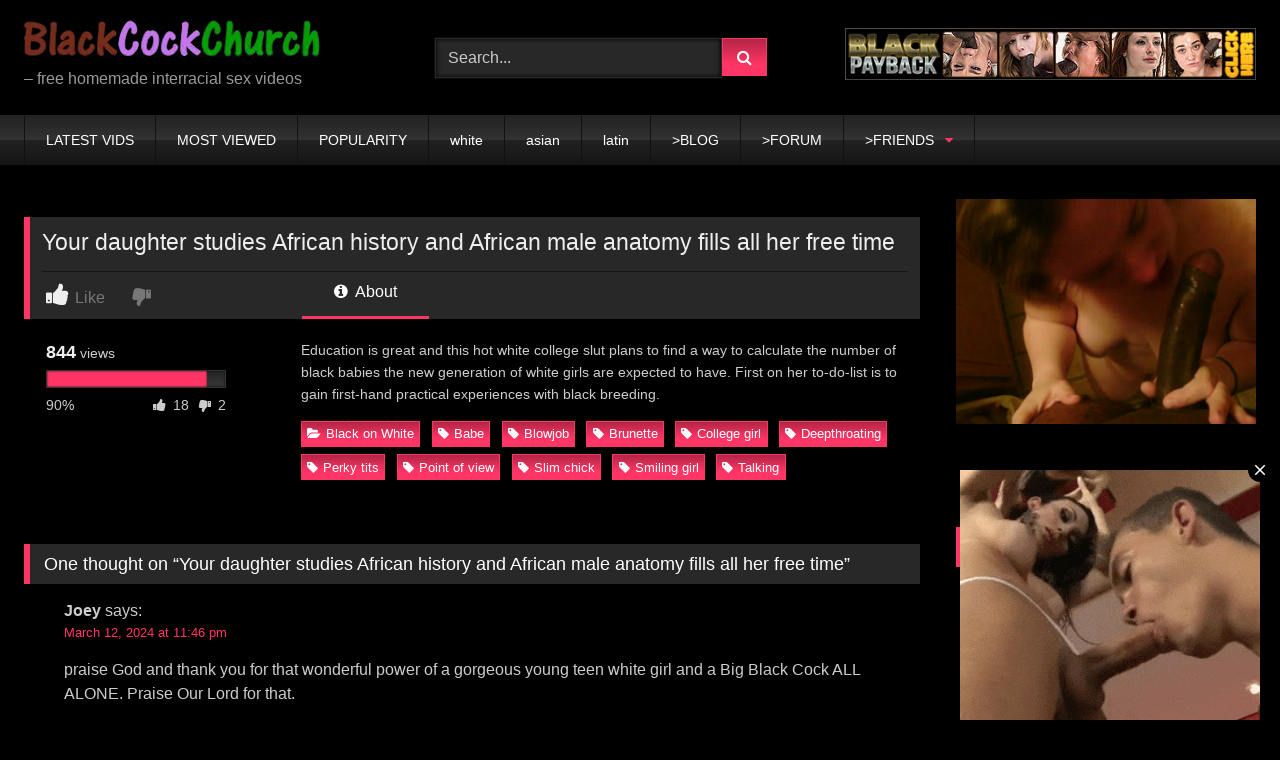

--- FILE ---
content_type: text/html; charset=UTF-8
request_url: https://blackcockchurch.org/your-daughter-studies-african-history-and-african-male-anatomy-fills-all-her-free-time/
body_size: 17095
content:
<!DOCTYPE html>


<html lang="en-US">
<head><style>img.lazy{min-height:1px}</style><link href="https://blackcockchurch.org/wp-content/plugins/w3-total-cache/pub/js/lazyload.min.js" as="script">
<meta charset="UTF-8">
<meta content='width=device-width, initial-scale=1.0, maximum-scale=1.0, user-scalable=0' name='viewport' />
<link rel="profile" href="https://gmpg.org/xfn/11">
<link rel="icon" href="
https://blackcockchurch.org/wp-content/uploads/2020/08/avatar_ffffee09ab56_128.png">

<!-- Meta social networks -->

<!-- Meta Facebook -->
<meta property="fb:app_id" content="966242223397117" />
<meta property="og:url" content="https://blackcockchurch.org/your-daughter-studies-african-history-and-african-male-anatomy-fills-all-her-free-time/" />
<meta property="og:type" content="article" />
<meta property="og:title" content="Your daughter studies African history and African male anatomy fills all her free time" />
<meta property="og:description" content="Education is great and this hot white college slut plans to find a way to calculate the number of black babies the new generation of white girls are expected to have. First on her to-do-list is to gain first-hand practical experiences with black breeding." />
<meta property="og:image" content="https://blackcockchurch.org/wp-content/uploads/2021/03/babe-on-the-bed-sucking-black-dick-tube.jpg" />
<meta property="og:image:width" content="200" />
<meta property="og:image:height" content="200" />

<!-- Meta Twitter -->
<meta name="twitter:card" content="summary">
<!--<meta name="twitter:site" content="@site_username">-->
<meta name="twitter:title" content="Your daughter studies African history and African male anatomy fills all her free time">
<meta name="twitter:description" content="Education is great and this hot white college slut plans to find a way to calculate the number of black babies the new generation of white girls are expected to have. First on her to-do-list is to gain first-hand practical experiences with black breeding.">
<!--<meta name="twitter:creator" content="@creator_username">-->
<meta name="twitter:image" content="https://blackcockchurch.org/wp-content/uploads/2021/03/babe-on-the-bed-sucking-black-dick-tube.jpg">
<!--<meta name="twitter:domain" content="YourDomain.com">-->

<!-- Temp Style -->
<style>
	.post-thumbnail {
		aspect-ratio: 16/9;
	}
	.post-thumbnail video,
	.post-thumbnail img {
		object-fit: cover;
	}

	.video-debounce-bar {
		background: #FF3565!important;
	}

			
			button,
		.button,
		input[type="button"],
		input[type="reset"],
		input[type="submit"],
		.label,
		.label:visited,
		.pagination ul li a,
		.widget_categories ul li a,
		.comment-reply-link,
		a.tag-cloud-link,
		.template-actors li a {
			background: -moz-linear-gradient(top, rgba(0,0,0,0.3) 0%, rgba(0,0,0,0) 70%); /* FF3.6-15 */
			background: -webkit-linear-gradient(top, rgba(0,0,0,0.3) 0%,rgba(0,0,0,0) 70%); /* Chrome10-25,Safari5.1-6 */
			background: linear-gradient(to bottom, rgba(0,0,0,0.3) 0%,rgba(0,0,0,0) 70%); /* W3C, IE10+, FF16+, Chrome26+, Opera12+, Safari7+ */
			filter: progid:DXImageTransform.Microsoft.gradient( startColorstr='#a62b2b2b', endColorstr='#00000000',GradientType=0 ); /* IE6-9 */
			-moz-box-shadow: 0 1px 6px 0 rgba(0, 0, 0, 0.12);
			-webkit-box-shadow: 0 1px 6px 0 rgba(0, 0, 0, 0.12);
			-o-box-shadow: 0 1px 6px 0 rgba(0, 0, 0, 0.12);
			box-shadow: 0 1px 6px 0 rgba(0, 0, 0, 0.12);
		}
		input[type="text"],
		input[type="email"],
		input[type="url"],
		input[type="password"],
		input[type="search"],
		input[type="number"],
		input[type="tel"],
		input[type="range"],
		input[type="date"],
		input[type="month"],
		input[type="week"],
		input[type="time"],
		input[type="datetime"],
		input[type="datetime-local"],
		input[type="color"],
		select,
		textarea,
		.wp-editor-container {
			-moz-box-shadow: 0 0 1px rgba(255, 255, 255, 0.3), 0 0 5px black inset;
			-webkit-box-shadow: 0 0 1px rgba(255, 255, 255, 0.3), 0 0 5px black inset;
			-o-box-shadow: 0 0 1px rgba(255, 255, 255, 0.3), 0 0 5px black inset;
			box-shadow: 0 0 1px rgba(255, 255, 255, 0.3), 0 0 5px black inset;
		}
		#site-navigation {
			background: #222222;
			background: -moz-linear-gradient(top, #222222 0%, #333333 50%, #222222 51%, #151515 100%);
			background: -webkit-linear-gradient(top, #222222 0%,#333333 50%,#222222 51%,#151515 100%);
			background: linear-gradient(to bottom, #222222 0%,#333333 50%,#222222 51%,#151515 100%);
			filter: progid:DXImageTransform.Microsoft.gradient( startColorstr='#222222', endColorstr='#151515',GradientType=0 );
			-moz-box-shadow: 0 6px 6px 0 rgba(0, 0, 0, 0.12);
			-webkit-box-shadow: 0 6px 6px 0 rgba(0, 0, 0, 0.12);
			-o-box-shadow: 0 6px 6px 0 rgba(0, 0, 0, 0.12);
			box-shadow: 0 6px 6px 0 rgba(0, 0, 0, 0.12);
		}
		#site-navigation > ul > li:hover > a,
		#site-navigation ul li.current-menu-item a {
			background: -moz-linear-gradient(top, rgba(0,0,0,0.3) 0%, rgba(0,0,0,0) 70%);
			background: -webkit-linear-gradient(top, rgba(0,0,0,0.3) 0%,rgba(0,0,0,0) 70%);
			background: linear-gradient(to bottom, rgba(0,0,0,0.3) 0%,rgba(0,0,0,0) 70%);
			filter: progid:DXImageTransform.Microsoft.gradient( startColorstr='#a62b2b2b', endColorstr='#00000000',GradientType=0 );
			-moz-box-shadow: inset 0px 0px 2px 0px #000000;
			-webkit-box-shadow: inset 0px 0px 2px 0px #000000;
			-o-box-shadow: inset 0px 0px 2px 0px #000000;
			box-shadow: inset 0px 0px 2px 0px #000000;
			filter:progid:DXImageTransform.Microsoft.Shadow(color=#000000, Direction=NaN, Strength=2);
		}
		.rating-bar,
		.categories-list .thumb-block .entry-header,
		.actors-list .thumb-block .entry-header,
		#filters .filters-select,
		#filters .filters-options {
			background: -moz-linear-gradient(top, rgba(0,0,0,0.3) 0%, rgba(0,0,0,0) 70%); /* FF3.6-15 */
			background: -webkit-linear-gradient(top, rgba(0,0,0,0.3) 0%,rgba(0,0,0,0) 70%); /* Chrome10-25,Safari5.1-6 */
			background: linear-gradient(to bottom, rgba(0,0,0,0.3) 0%,rgba(0,0,0,0) 70%); /* W3C, IE10+, FF16+, Chrome26+, Opera12+, Safari7+ */
			-moz-box-shadow: inset 0px 0px 2px 0px #000000;
			-webkit-box-shadow: inset 0px 0px 2px 0px #000000;
			-o-box-shadow: inset 0px 0px 2px 0px #000000;
			box-shadow: inset 0px 0px 2px 0px #000000;
			filter:progid:DXImageTransform.Microsoft.Shadow(color=#000000, Direction=NaN, Strength=2);
		}
		.breadcrumbs-area {
			background: -moz-linear-gradient(top, rgba(0,0,0,0.3) 0%, rgba(0,0,0,0) 70%); /* FF3.6-15 */
			background: -webkit-linear-gradient(top, rgba(0,0,0,0.3) 0%,rgba(0,0,0,0) 70%); /* Chrome10-25,Safari5.1-6 */
			background: linear-gradient(to bottom, rgba(0,0,0,0.3) 0%,rgba(0,0,0,0) 70%); /* W3C, IE10+, FF16+, Chrome26+, Opera12+, Safari7+ */
		}
	
	.site-title a {
		font-family: Open Sans;
		font-size: 26px;
	}
	.site-branding .logo img {
		max-width: 300px;
		max-height: 120px;
		margin-top: 0px;
		margin-left: 0px;
	}
	a,
	.site-title a i,
	.thumb-block:hover .rating-bar i,
	.categories-list .thumb-block:hover .entry-header .cat-title:before,
	.required,
	.like #more:hover i,
	.dislike #less:hover i,
	.top-bar i:hover,
	.main-navigation .menu-item-has-children > a:after,
	.menu-toggle i,
	.main-navigation.toggled li:hover > a,
	.main-navigation.toggled li.focus > a,
	.main-navigation.toggled li.current_page_item > a,
	.main-navigation.toggled li.current-menu-item > a,
	#filters .filters-select:after,
	.morelink i,
	.top-bar .membership a i,
	.thumb-block:hover .photos-count i {
		color: #FF3565;
	}
	button,
	.button,
	input[type="button"],
	input[type="reset"],
	input[type="submit"],
	.label,
	.pagination ul li a.current,
	.pagination ul li a:hover,
	body #filters .label.secondary.active,
	.label.secondary:hover,
	.main-navigation li:hover > a,
	.main-navigation li.focus > a,
	.main-navigation li.current_page_item > a,
	.main-navigation li.current-menu-item > a,
	.widget_categories ul li a:hover,
	.comment-reply-link,
	a.tag-cloud-link:hover,
	.template-actors li a:hover {
		border-color: #FF3565!important;
		background-color: #FF3565!important;
	}
	.rating-bar-meter,
	.vjs-play-progress,
	#filters .filters-options span:hover,
	.bx-wrapper .bx-controls-direction a,
	.top-bar .social-share a:hover,
	.thumb-block:hover span.hd-video,
	.featured-carousel .slide a:hover span.hd-video,
	.appContainer .ctaButton {
		background-color: #FF3565!important;
	}
	#video-tabs button.tab-link.active,
	.title-block,
	.widget-title,
	.page-title,
	.page .entry-title,
	.comments-title,
	.comment-reply-title,
	.morelink:hover {
		border-color: #FF3565!important;
	}

	/* Small desktops ----------- */
	@media only screen  and (min-width : 64.001em) and (max-width : 84em) {
		#main .thumb-block {
			width: 33.33%!important;
		}
	}

	/* Desktops and laptops ----------- */
	@media only screen  and (min-width : 84.001em) {
		#main .thumb-block {
			width: 33.33%!important;
		}
	}

</style>

<!-- Google Analytics -->

<!-- Meta Verification -->

<title>Your daughter studies African history and African male anatomy fills all her free time &#8211; Black Cock Church Tube</title>
<meta name='robots' content='max-image-preview:large' />
<link rel='dns-prefetch' href='//vjs.zencdn.net' />
<link rel='dns-prefetch' href='//unpkg.com' />
<link rel="alternate" type="application/rss+xml" title="Black Cock Church Tube &raquo; Feed" href="https://blackcockchurch.org/feed/" />
<link rel="alternate" type="application/rss+xml" title="Black Cock Church Tube &raquo; Comments Feed" href="https://blackcockchurch.org/comments/feed/" />
<link rel="alternate" type="application/rss+xml" title="Black Cock Church Tube &raquo; Your daughter studies African history and African male anatomy fills all her free time Comments Feed" href="https://blackcockchurch.org/your-daughter-studies-african-history-and-african-male-anatomy-fills-all-her-free-time/feed/" />
<link rel="alternate" title="oEmbed (JSON)" type="application/json+oembed" href="https://blackcockchurch.org/wp-json/oembed/1.0/embed?url=https%3A%2F%2Fblackcockchurch.org%2Fyour-daughter-studies-african-history-and-african-male-anatomy-fills-all-her-free-time%2F" />
<link rel="alternate" title="oEmbed (XML)" type="text/xml+oembed" href="https://blackcockchurch.org/wp-json/oembed/1.0/embed?url=https%3A%2F%2Fblackcockchurch.org%2Fyour-daughter-studies-african-history-and-african-male-anatomy-fills-all-her-free-time%2F&#038;format=xml" />
		<style>
			.lazyload,
			.lazyloading {
				max-width: 100%;
			}
		</style>
		<style id='wp-img-auto-sizes-contain-inline-css' type='text/css'>
img:is([sizes=auto i],[sizes^="auto," i]){contain-intrinsic-size:3000px 1500px}
/*# sourceURL=wp-img-auto-sizes-contain-inline-css */
</style>
<style id='wp-block-library-inline-css' type='text/css'>
:root{--wp-block-synced-color:#7a00df;--wp-block-synced-color--rgb:122,0,223;--wp-bound-block-color:var(--wp-block-synced-color);--wp-editor-canvas-background:#ddd;--wp-admin-theme-color:#007cba;--wp-admin-theme-color--rgb:0,124,186;--wp-admin-theme-color-darker-10:#006ba1;--wp-admin-theme-color-darker-10--rgb:0,107,160.5;--wp-admin-theme-color-darker-20:#005a87;--wp-admin-theme-color-darker-20--rgb:0,90,135;--wp-admin-border-width-focus:2px}@media (min-resolution:192dpi){:root{--wp-admin-border-width-focus:1.5px}}.wp-element-button{cursor:pointer}:root .has-very-light-gray-background-color{background-color:#eee}:root .has-very-dark-gray-background-color{background-color:#313131}:root .has-very-light-gray-color{color:#eee}:root .has-very-dark-gray-color{color:#313131}:root .has-vivid-green-cyan-to-vivid-cyan-blue-gradient-background{background:linear-gradient(135deg,#00d084,#0693e3)}:root .has-purple-crush-gradient-background{background:linear-gradient(135deg,#34e2e4,#4721fb 50%,#ab1dfe)}:root .has-hazy-dawn-gradient-background{background:linear-gradient(135deg,#faaca8,#dad0ec)}:root .has-subdued-olive-gradient-background{background:linear-gradient(135deg,#fafae1,#67a671)}:root .has-atomic-cream-gradient-background{background:linear-gradient(135deg,#fdd79a,#004a59)}:root .has-nightshade-gradient-background{background:linear-gradient(135deg,#330968,#31cdcf)}:root .has-midnight-gradient-background{background:linear-gradient(135deg,#020381,#2874fc)}:root{--wp--preset--font-size--normal:16px;--wp--preset--font-size--huge:42px}.has-regular-font-size{font-size:1em}.has-larger-font-size{font-size:2.625em}.has-normal-font-size{font-size:var(--wp--preset--font-size--normal)}.has-huge-font-size{font-size:var(--wp--preset--font-size--huge)}.has-text-align-center{text-align:center}.has-text-align-left{text-align:left}.has-text-align-right{text-align:right}.has-fit-text{white-space:nowrap!important}#end-resizable-editor-section{display:none}.aligncenter{clear:both}.items-justified-left{justify-content:flex-start}.items-justified-center{justify-content:center}.items-justified-right{justify-content:flex-end}.items-justified-space-between{justify-content:space-between}.screen-reader-text{border:0;clip-path:inset(50%);height:1px;margin:-1px;overflow:hidden;padding:0;position:absolute;width:1px;word-wrap:normal!important}.screen-reader-text:focus{background-color:#ddd;clip-path:none;color:#444;display:block;font-size:1em;height:auto;left:5px;line-height:normal;padding:15px 23px 14px;text-decoration:none;top:5px;width:auto;z-index:100000}html :where(.has-border-color){border-style:solid}html :where([style*=border-top-color]){border-top-style:solid}html :where([style*=border-right-color]){border-right-style:solid}html :where([style*=border-bottom-color]){border-bottom-style:solid}html :where([style*=border-left-color]){border-left-style:solid}html :where([style*=border-width]){border-style:solid}html :where([style*=border-top-width]){border-top-style:solid}html :where([style*=border-right-width]){border-right-style:solid}html :where([style*=border-bottom-width]){border-bottom-style:solid}html :where([style*=border-left-width]){border-left-style:solid}html :where(img[class*=wp-image-]){height:auto;max-width:100%}:where(figure){margin:0 0 1em}html :where(.is-position-sticky){--wp-admin--admin-bar--position-offset:var(--wp-admin--admin-bar--height,0px)}@media screen and (max-width:600px){html :where(.is-position-sticky){--wp-admin--admin-bar--position-offset:0px}}

/*# sourceURL=wp-block-library-inline-css */
</style><style id='global-styles-inline-css' type='text/css'>
:root{--wp--preset--aspect-ratio--square: 1;--wp--preset--aspect-ratio--4-3: 4/3;--wp--preset--aspect-ratio--3-4: 3/4;--wp--preset--aspect-ratio--3-2: 3/2;--wp--preset--aspect-ratio--2-3: 2/3;--wp--preset--aspect-ratio--16-9: 16/9;--wp--preset--aspect-ratio--9-16: 9/16;--wp--preset--color--black: #000000;--wp--preset--color--cyan-bluish-gray: #abb8c3;--wp--preset--color--white: #ffffff;--wp--preset--color--pale-pink: #f78da7;--wp--preset--color--vivid-red: #cf2e2e;--wp--preset--color--luminous-vivid-orange: #ff6900;--wp--preset--color--luminous-vivid-amber: #fcb900;--wp--preset--color--light-green-cyan: #7bdcb5;--wp--preset--color--vivid-green-cyan: #00d084;--wp--preset--color--pale-cyan-blue: #8ed1fc;--wp--preset--color--vivid-cyan-blue: #0693e3;--wp--preset--color--vivid-purple: #9b51e0;--wp--preset--gradient--vivid-cyan-blue-to-vivid-purple: linear-gradient(135deg,rgb(6,147,227) 0%,rgb(155,81,224) 100%);--wp--preset--gradient--light-green-cyan-to-vivid-green-cyan: linear-gradient(135deg,rgb(122,220,180) 0%,rgb(0,208,130) 100%);--wp--preset--gradient--luminous-vivid-amber-to-luminous-vivid-orange: linear-gradient(135deg,rgb(252,185,0) 0%,rgb(255,105,0) 100%);--wp--preset--gradient--luminous-vivid-orange-to-vivid-red: linear-gradient(135deg,rgb(255,105,0) 0%,rgb(207,46,46) 100%);--wp--preset--gradient--very-light-gray-to-cyan-bluish-gray: linear-gradient(135deg,rgb(238,238,238) 0%,rgb(169,184,195) 100%);--wp--preset--gradient--cool-to-warm-spectrum: linear-gradient(135deg,rgb(74,234,220) 0%,rgb(151,120,209) 20%,rgb(207,42,186) 40%,rgb(238,44,130) 60%,rgb(251,105,98) 80%,rgb(254,248,76) 100%);--wp--preset--gradient--blush-light-purple: linear-gradient(135deg,rgb(255,206,236) 0%,rgb(152,150,240) 100%);--wp--preset--gradient--blush-bordeaux: linear-gradient(135deg,rgb(254,205,165) 0%,rgb(254,45,45) 50%,rgb(107,0,62) 100%);--wp--preset--gradient--luminous-dusk: linear-gradient(135deg,rgb(255,203,112) 0%,rgb(199,81,192) 50%,rgb(65,88,208) 100%);--wp--preset--gradient--pale-ocean: linear-gradient(135deg,rgb(255,245,203) 0%,rgb(182,227,212) 50%,rgb(51,167,181) 100%);--wp--preset--gradient--electric-grass: linear-gradient(135deg,rgb(202,248,128) 0%,rgb(113,206,126) 100%);--wp--preset--gradient--midnight: linear-gradient(135deg,rgb(2,3,129) 0%,rgb(40,116,252) 100%);--wp--preset--font-size--small: 13px;--wp--preset--font-size--medium: 20px;--wp--preset--font-size--large: 36px;--wp--preset--font-size--x-large: 42px;--wp--preset--spacing--20: 0.44rem;--wp--preset--spacing--30: 0.67rem;--wp--preset--spacing--40: 1rem;--wp--preset--spacing--50: 1.5rem;--wp--preset--spacing--60: 2.25rem;--wp--preset--spacing--70: 3.38rem;--wp--preset--spacing--80: 5.06rem;--wp--preset--shadow--natural: 6px 6px 9px rgba(0, 0, 0, 0.2);--wp--preset--shadow--deep: 12px 12px 50px rgba(0, 0, 0, 0.4);--wp--preset--shadow--sharp: 6px 6px 0px rgba(0, 0, 0, 0.2);--wp--preset--shadow--outlined: 6px 6px 0px -3px rgb(255, 255, 255), 6px 6px rgb(0, 0, 0);--wp--preset--shadow--crisp: 6px 6px 0px rgb(0, 0, 0);}:where(.is-layout-flex){gap: 0.5em;}:where(.is-layout-grid){gap: 0.5em;}body .is-layout-flex{display: flex;}.is-layout-flex{flex-wrap: wrap;align-items: center;}.is-layout-flex > :is(*, div){margin: 0;}body .is-layout-grid{display: grid;}.is-layout-grid > :is(*, div){margin: 0;}:where(.wp-block-columns.is-layout-flex){gap: 2em;}:where(.wp-block-columns.is-layout-grid){gap: 2em;}:where(.wp-block-post-template.is-layout-flex){gap: 1.25em;}:where(.wp-block-post-template.is-layout-grid){gap: 1.25em;}.has-black-color{color: var(--wp--preset--color--black) !important;}.has-cyan-bluish-gray-color{color: var(--wp--preset--color--cyan-bluish-gray) !important;}.has-white-color{color: var(--wp--preset--color--white) !important;}.has-pale-pink-color{color: var(--wp--preset--color--pale-pink) !important;}.has-vivid-red-color{color: var(--wp--preset--color--vivid-red) !important;}.has-luminous-vivid-orange-color{color: var(--wp--preset--color--luminous-vivid-orange) !important;}.has-luminous-vivid-amber-color{color: var(--wp--preset--color--luminous-vivid-amber) !important;}.has-light-green-cyan-color{color: var(--wp--preset--color--light-green-cyan) !important;}.has-vivid-green-cyan-color{color: var(--wp--preset--color--vivid-green-cyan) !important;}.has-pale-cyan-blue-color{color: var(--wp--preset--color--pale-cyan-blue) !important;}.has-vivid-cyan-blue-color{color: var(--wp--preset--color--vivid-cyan-blue) !important;}.has-vivid-purple-color{color: var(--wp--preset--color--vivid-purple) !important;}.has-black-background-color{background-color: var(--wp--preset--color--black) !important;}.has-cyan-bluish-gray-background-color{background-color: var(--wp--preset--color--cyan-bluish-gray) !important;}.has-white-background-color{background-color: var(--wp--preset--color--white) !important;}.has-pale-pink-background-color{background-color: var(--wp--preset--color--pale-pink) !important;}.has-vivid-red-background-color{background-color: var(--wp--preset--color--vivid-red) !important;}.has-luminous-vivid-orange-background-color{background-color: var(--wp--preset--color--luminous-vivid-orange) !important;}.has-luminous-vivid-amber-background-color{background-color: var(--wp--preset--color--luminous-vivid-amber) !important;}.has-light-green-cyan-background-color{background-color: var(--wp--preset--color--light-green-cyan) !important;}.has-vivid-green-cyan-background-color{background-color: var(--wp--preset--color--vivid-green-cyan) !important;}.has-pale-cyan-blue-background-color{background-color: var(--wp--preset--color--pale-cyan-blue) !important;}.has-vivid-cyan-blue-background-color{background-color: var(--wp--preset--color--vivid-cyan-blue) !important;}.has-vivid-purple-background-color{background-color: var(--wp--preset--color--vivid-purple) !important;}.has-black-border-color{border-color: var(--wp--preset--color--black) !important;}.has-cyan-bluish-gray-border-color{border-color: var(--wp--preset--color--cyan-bluish-gray) !important;}.has-white-border-color{border-color: var(--wp--preset--color--white) !important;}.has-pale-pink-border-color{border-color: var(--wp--preset--color--pale-pink) !important;}.has-vivid-red-border-color{border-color: var(--wp--preset--color--vivid-red) !important;}.has-luminous-vivid-orange-border-color{border-color: var(--wp--preset--color--luminous-vivid-orange) !important;}.has-luminous-vivid-amber-border-color{border-color: var(--wp--preset--color--luminous-vivid-amber) !important;}.has-light-green-cyan-border-color{border-color: var(--wp--preset--color--light-green-cyan) !important;}.has-vivid-green-cyan-border-color{border-color: var(--wp--preset--color--vivid-green-cyan) !important;}.has-pale-cyan-blue-border-color{border-color: var(--wp--preset--color--pale-cyan-blue) !important;}.has-vivid-cyan-blue-border-color{border-color: var(--wp--preset--color--vivid-cyan-blue) !important;}.has-vivid-purple-border-color{border-color: var(--wp--preset--color--vivid-purple) !important;}.has-vivid-cyan-blue-to-vivid-purple-gradient-background{background: var(--wp--preset--gradient--vivid-cyan-blue-to-vivid-purple) !important;}.has-light-green-cyan-to-vivid-green-cyan-gradient-background{background: var(--wp--preset--gradient--light-green-cyan-to-vivid-green-cyan) !important;}.has-luminous-vivid-amber-to-luminous-vivid-orange-gradient-background{background: var(--wp--preset--gradient--luminous-vivid-amber-to-luminous-vivid-orange) !important;}.has-luminous-vivid-orange-to-vivid-red-gradient-background{background: var(--wp--preset--gradient--luminous-vivid-orange-to-vivid-red) !important;}.has-very-light-gray-to-cyan-bluish-gray-gradient-background{background: var(--wp--preset--gradient--very-light-gray-to-cyan-bluish-gray) !important;}.has-cool-to-warm-spectrum-gradient-background{background: var(--wp--preset--gradient--cool-to-warm-spectrum) !important;}.has-blush-light-purple-gradient-background{background: var(--wp--preset--gradient--blush-light-purple) !important;}.has-blush-bordeaux-gradient-background{background: var(--wp--preset--gradient--blush-bordeaux) !important;}.has-luminous-dusk-gradient-background{background: var(--wp--preset--gradient--luminous-dusk) !important;}.has-pale-ocean-gradient-background{background: var(--wp--preset--gradient--pale-ocean) !important;}.has-electric-grass-gradient-background{background: var(--wp--preset--gradient--electric-grass) !important;}.has-midnight-gradient-background{background: var(--wp--preset--gradient--midnight) !important;}.has-small-font-size{font-size: var(--wp--preset--font-size--small) !important;}.has-medium-font-size{font-size: var(--wp--preset--font-size--medium) !important;}.has-large-font-size{font-size: var(--wp--preset--font-size--large) !important;}.has-x-large-font-size{font-size: var(--wp--preset--font-size--x-large) !important;}
/*# sourceURL=global-styles-inline-css */
</style>

<style id='classic-theme-styles-inline-css' type='text/css'>
/*! This file is auto-generated */
.wp-block-button__link{color:#fff;background-color:#32373c;border-radius:9999px;box-shadow:none;text-decoration:none;padding:calc(.667em + 2px) calc(1.333em + 2px);font-size:1.125em}.wp-block-file__button{background:#32373c;color:#fff;text-decoration:none}
/*# sourceURL=/wp-includes/css/classic-themes.min.css */
</style>
<link rel='stylesheet' id='wpst-font-awesome-css' href='https://blackcockchurch.org/wp-content/themes/retrotube/assets/stylesheets/font-awesome/css/font-awesome.min.css?ver=4.7.0' type='text/css' media='all' />
<link rel='stylesheet' id='wpst-videojs-style-css' href='//vjs.zencdn.net/7.8.4/video-js.css?ver=7.8.4' type='text/css' media='all' />
<link rel='stylesheet' id='wpst-style-css' href='https://blackcockchurch.org/wp-content/themes/retrotube/style.css?ver=1.13.0.1768000323' type='text/css' media='all' />
<script type="text/javascript" src="https://blackcockchurch.org/wp-includes/js/jquery/jquery.min.js?ver=3.7.1" id="jquery-core-js"></script>
<script type="text/javascript" src="https://blackcockchurch.org/wp-includes/js/jquery/jquery-migrate.min.js?ver=3.4.1" id="jquery-migrate-js"></script>
<link rel="https://api.w.org/" href="https://blackcockchurch.org/wp-json/" /><link rel="alternate" title="JSON" type="application/json" href="https://blackcockchurch.org/wp-json/wp/v2/posts/50280" /><link rel="EditURI" type="application/rsd+xml" title="RSD" href="https://blackcockchurch.org/xmlrpc.php?rsd" />
<meta name="generator" content="WordPress 6.9" />
<link rel="canonical" href="https://blackcockchurch.org/your-daughter-studies-african-history-and-african-male-anatomy-fills-all-her-free-time/" />
<link rel='shortlink' href='https://blackcockchurch.org/?p=50280' />
		<script>
			document.documentElement.className = document.documentElement.className.replace('no-js', 'js');
		</script>
				<style>
			.no-js img.lazyload {
				display: none;
			}

			figure.wp-block-image img.lazyloading {
				min-width: 150px;
			}

			.lazyload,
			.lazyloading {
				--smush-placeholder-width: 100px;
				--smush-placeholder-aspect-ratio: 1/1;
				width: var(--smush-image-width, var(--smush-placeholder-width)) !important;
				aspect-ratio: var(--smush-image-aspect-ratio, var(--smush-placeholder-aspect-ratio)) !important;
			}

						.lazyload, .lazyloading {
				opacity: 0;
			}

			.lazyloaded {
				opacity: 1;
				transition: opacity 400ms;
				transition-delay: 0ms;
			}

					</style>
		<link rel="pingback" href="https://blackcockchurch.org/xmlrpc.php"><style type="text/css">.recentcomments a{display:inline !important;padding:0 !important;margin:0 !important;}</style><style type="text/css" id="custom-background-css">
body.custom-background { background-color: #000000; }
</style>
	<script type="text/javascript" data-cfasync="false">
/*<![CDATA[/* */
(function(){var l=window,g="fa0c712052b1d7644e64ae98e5a67605",w=[["siteId",821*323-321*736+343+286727],["minBid",0],["popundersPerIP","0"],["delayBetween",0],["default",false],["defaultPerDay",0],["topmostLayer","auto"]],x=["d3d3LmJsb2NrYWRzbm90LmNvbS9BUnVIci9hTnFhL2FpbmstYWxsLm1pbi5qcw==","ZG5oZmk1bm4yZHQ2Ny5jbG91ZGZyb250Lm5ldC95bWFjaC5taW4uanM=","d3d3Lnp1eGJ5c251bmRoYmwuY29tL0x1RWtwZC9SRGMvbmluay1hbGwubWluLmpz","d3d3LnhubnV1ZHFld2xhZ2cuY29tL3VtYWNoLm1pbi5qcw=="],e=-1,s,o,k=function(){clearTimeout(o);e++;if(x[e]&&!(1782151721000<(new Date).getTime()&&1<e)){s=l.document.createElement("script");s.type="text/javascript";s.async=!0;var y=l.document.getElementsByTagName("script")[0];s.src="https://"+atob(x[e]);s.crossOrigin="anonymous";s.onerror=k;s.onload=function(){clearTimeout(o);l[g.slice(0,16)+g.slice(0,16)]||k()};o=setTimeout(k,5E3);y.parentNode.insertBefore(s,y)}};if(!l[g]){try{Object.freeze(l[g]=w)}catch(e){}k()}})();
/*]]>/* */
</script>  </head>  <body class="wp-singular post-template-default single single-post postid-50280 single-format-video custom-background wp-embed-responsive wp-theme-retrotube"> <div id="page"> 	<a class="skip-link screen-reader-text" href="#content">Skip to content</a>  	<header id="masthead" class="site-header" role="banner">  		 		<div class="site-branding row"> 			<div class="logo"> 									<a href="https://blackcockchurch.org/" rel="home" title="Black Cock Church Tube"><img data-src="https://blackcockchurch.org/wp-content/uploads/2019/08/blackcockchurch.org_.jpg" alt="Black Cock Church Tube" src="[data-uri]" class="lazyload" style="--smush-placeholder-width: 296px; --smush-placeholder-aspect-ratio: 296/44;"></a> 				 									<p class="site-description"> 											&#8211; free homemade interracial sex videos</p> 							</div> 							<div class="header-search small-search"> 	<form method="get" id="searchform" action="https://blackcockchurch.org/">         					<input class="input-group-field" value="Search..." name="s" id="s" onfocus="if (this.value == 'Search...') {this.value = '';}" onblur="if (this.value == '') {this.value = 'Search...';}" type="text" /> 				 		<input class="button fa-input" type="submit" id="searchsubmit" value="&#xf002;" />         	</form> </div>										<div class="happy-header"> 					<div><div class="dfad dfad_pos_1 dfad_first" id="_ad_47590"><a href="https://t5m.blackpayback.com/track/MTA4MTU0LjIuMTIzLjM5OC4wLjAuMC4wLjA"><img data-src="https://blackcockchurch.org/wp-content/uploads/2020/10/bpb-468x60-001.jpg" width="468" height="60" src="[data-uri]" class="lazyload" style="--smush-placeholder-width: 468px; --smush-placeholder-aspect-ratio: 468/60;"></a>		</div></div>				</div> 					</div><!-- .site-branding -->  		<nav id="site-navigation" class="main-navigation" role="navigation"> 			<div id="head-mobile"></div> 			<div class="button-nav"></div> 			<ul id="menu-main-menu" class="row"><li id="menu-item-42315" class="menu-item menu-item-type-custom menu-item-object-custom menu-item-42315"><a href="https://blackcockchurch.org/?filter=latest" title="						">LATEST VIDS</a></li> <li id="menu-item-49006" class="menu-item menu-item-type-custom menu-item-object-custom menu-item-49006"><a href="https://blackcockchurch.org/?filter=most-viewed">MOST VIEWED</a></li> <li id="menu-item-49005" class="menu-item menu-item-type-custom menu-item-object-custom menu-item-49005"><a href="https://blackcockchurch.org/?filter=popular">POPULARITY</a></li> <li id="menu-item-42303" class="menu-item menu-item-type-custom menu-item-object-custom menu-item-42303"><a href="https://blackcockchurch.org/category/black-male-white-female/" title="						">white</a></li> <li id="menu-item-42304" class="menu-item menu-item-type-custom menu-item-object-custom menu-item-42304"><a href="https://blackcockchurch.org/category/black-male-asian-female/" title="						">asian</a></li> <li id="menu-item-42305" class="menu-item menu-item-type-custom menu-item-object-custom menu-item-42305"><a href="https://blackcockchurch.org/category/black-male-latina-female/" title="						">latin</a></li> <li id="menu-item-42298" class="menu-item menu-item-type-custom menu-item-object-custom menu-item-42298"><a href="https://blackcockchurch.com/site" title="						">>BLOG</a></li> <li id="menu-item-42306" class="menu-item menu-item-type-custom menu-item-object-custom menu-item-42306"><a href="https://interracialfuture.com/" title="						">>FORUM</a></li> <li id="menu-item-43941" class="menu-item menu-item-type-custom menu-item-object-custom menu-item-home menu-item-has-children menu-item-43941"><a href="http://blackcockchurch.org">>FRIENDS</a> <ul class="sub-menu"> 	<li id="menu-item-46116" class="menu-item menu-item-type-custom menu-item-object-custom menu-item-46116"><a href="https://t5m.blackpayback.com/track/MTA4MTU0LjIuMTIzLjM5OC4wLjAuMC4wLjA">Black Man&#8217;s Payback</a></li> 	<li id="menu-item-62620" class="menu-item menu-item-type-custom menu-item-object-custom menu-item-62620"><a href="https://thatcutie.com">ThatCutie</a></li> 	<li id="menu-item-55657" class="menu-item menu-item-type-custom menu-item-object-custom menu-item-55657"><a href="https://thebestfetishsites.com/">The Best Fetish Sites</a></li> 	<li id="menu-item-43942" class="menu-item menu-item-type-custom menu-item-object-custom menu-item-43942"><a href="http://topblackpornsites.com">Top Black Porn Sites</a></li> 	<li id="menu-item-62605" class="menu-item menu-item-type-custom menu-item-object-custom menu-item-62605"><a href="https://tuneupgirls.blogspot.com/">Super Hot Girlfriends</a></li> 	<li id="menu-item-49630" class="menu-item menu-item-type-custom menu-item-object-custom menu-item-49630"><a href="https://xpornlist.nx.tc/">XPornList</a></li> </ul> </li> </ul>		</nav><!-- #site-navigation -->  		<div class="clear"></div>  					<div class="happy-header-mobile"> 				<center><a href="https://blackcockchurch.org/?filter=latest">New Videos</a> - <a href="https://afrohung.com/">Hung Niggas</a></center>			</div> 			</header><!-- #masthead -->  	 	 	<div id="content" class="site-content row"> 	<div id="primary" class="content-area with-sidebar-right"> 		<main id="main" class="site-main with-sidebar-right" role="main">  		 <article id="post-50280" class="post-50280 post type-post status-publish format-video has-post-thumbnail hentry category-black-male-white-female tag-babe tag-blowjob tag-brunette tag-college-girl tag-deep-throating tag-perky-tits tag-point-of-view tag-slim-chick tag-smiling tag-talking post_format-post-format-video" itemprop="video" itemscope itemtype="https://schema.org/VideoObject"> 	<meta itemprop="author" content="Black Cock Church" /><meta itemprop="name" content="Your daughter studies African history and African male anatomy fills all her free time" /><meta itemprop="description" content="Your daughter studies African history and African male anatomy fills all her free time" /><meta itemprop="description" content="Education is great and this hot white college slut plans to find a way to calculate the number of black babies the new generation of white girls are expected to have. First on her to-do-list is to gain first-hand practical experiences with black breeding." /><meta itemprop="duration" content="P0DT0H2M57S" /><meta itemprop="thumbnailUrl" content="https://blackcockchurch.org/wp-content/uploads/2021/03/babe-on-the-bed-sucking-black-dick-tube-640x360.jpg" /><meta itemprop="contentURL" content="https://blackcockchurch.org/wp-content/uploads/2021/03/babe-on-the-bed-sucking-black-dick.mp4" /><meta itemprop="uploadDate" content="2021-03-25T19:23:24-05:00" />	<header class="entry-header"> 		 		<div class="video-player"> 	<div class="responsive-player"><iframe data-src="https://blackcockchurch.org/wp-content/plugins/clean-tube-player/public/player-x.php?q=[base64]" frameborder="0" scrolling="no" allowfullscreen src="[data-uri]" class="lazyload" data-load-mode="1"></iframe></div></div>  		 		 		 		 		<div class="title-block box-shadow"> 			<h1 class="entry-title" itemprop="name">Your daughter studies African history and African male anatomy fills all her free time</h1>							<div id="rating"> 					<span id="video-rate"><span class="post-like"><a href="#" data-post_id="50280" data-post_like="like"><span class="like" title="I like this"><span id="more"><i class="fa fa-thumbs-up"></i> <span class="grey-link">Like</span></span></a> 		<a href="#" data-post_id="50280" data-post_like="dislike"> 			<span title="I dislike this" class="qtip dislike"><span id="less"><i class="fa fa-thumbs-down fa-flip-horizontal"></i></span></span> 		</a></span></span> 									</div> 						<div id="video-tabs" class="tabs"> 				<button class="tab-link active about" data-tab-id="video-about"><i class="fa fa-info-circle"></i> About</button> 							</div> 		</div>  		<div class="clear"></div>  	</header><!-- .entry-header -->  	<div class="entry-content"> 					<div id="rating-col"> 									<div id="video-views"><span>0</span> views</div>									<div class="rating-bar"> 						<div class="rating-bar-meter"></div> 					</div> 					<div class="rating-result"> 							<div class="percentage">0%</div> 						<div class="likes"> 							<i class="fa fa-thumbs-up"></i> <span class="likes_count">0</span> 							<i class="fa fa-thumbs-down fa-flip-horizontal"></i> <span class="dislikes_count">0</span> 						</div> 					</div> 							</div> 				<div class="tab-content"> 						<div id="video-about" class="width70"> 					<div class="video-description"> 													<div class="desc"> 								<p>Education is great and this hot white college slut plans to find a way to calculate the number of black babies the new generation of white girls are expected to have. First on her to-do-list is to gain first-hand practical experiences with black breeding.</p> 							</div> 											</div> 																									<div class="tags"> 						<div class="tags-list"><a href="https://blackcockchurch.org/category/black-male-white-female/" class="label" title="Black on White"><i class="fa fa-folder-open"></i>Black on White</a> <a href="https://blackcockchurch.org/tag/babe/" class="label" title="Babe"><i class="fa fa-tag"></i>Babe</a> <a href="https://blackcockchurch.org/tag/blowjob/" class="label" title="Blowjob"><i class="fa fa-tag"></i>Blowjob</a> <a href="https://blackcockchurch.org/tag/brunette/" class="label" title="Brunette"><i class="fa fa-tag"></i>Brunette</a> <a href="https://blackcockchurch.org/tag/college-girl/" class="label" title="College girl"><i class="fa fa-tag"></i>College girl</a> <a href="https://blackcockchurch.org/tag/deep-throating/" class="label" title="Deepthroating"><i class="fa fa-tag"></i>Deepthroating</a> <a href="https://blackcockchurch.org/tag/perky-tits/" class="label" title="Perky tits"><i class="fa fa-tag"></i>Perky tits</a> <a href="https://blackcockchurch.org/tag/point-of-view/" class="label" title="Point of view"><i class="fa fa-tag"></i>Point of view</a> <a href="https://blackcockchurch.org/tag/slim-chick/" class="label" title="Slim chick"><i class="fa fa-tag"></i>Slim chick</a> <a href="https://blackcockchurch.org/tag/smiling/" class="label" title="Smiling girl"><i class="fa fa-tag"></i>Smiling girl</a> <a href="https://blackcockchurch.org/tag/talking/" class="label" title="Talking"><i class="fa fa-tag"></i>Talking</a> </div>					</div> 							</div> 					</div> 	</div><!-- .entry-content -->  	<div class="under-video-block"> 	<section id="custom_html-2" class="widget_text widget widget_custom_html"><div class="textwidget custom-html-widget"><script async type="application/javascript" src="https://a.magsrv.com/ad-provider.js"></script>    <ins class="eas6a97888e37" data-zoneid="4177708"></ins>    <script>(AdProvider = window.AdProvider || []).push({"serve": {}});</script></div></section>	</div> <div class="clear"></div>  	 <div id="comments" class="comments-area">  			<h2 class="comments-title"> 			One thought on &ldquo;<span>Your daughter studies African history and African male anatomy fills all her free time</span>&rdquo;		</h2><!-- .comments-title -->  		 		<ol class="comment-list"> 					<li id="comment-1454" class="comment even thread-even depth-1"> 			<article id="div-comment-1454" class="comment-body"> 				<footer class="comment-meta"> 					<div class="comment-author vcard"> 												<b class="fn">Joey</b> <span class="says">says:</span>					</div><!-- .comment-author -->  					<div class="comment-metadata"> 						<a href="https://blackcockchurch.org/your-daughter-studies-african-history-and-african-male-anatomy-fills-all-her-free-time/#comment-1454"><time datetime="2024-03-12T23:46:36-05:00">March 12, 2024 at 11:46 pm</time></a>					</div><!-- .comment-metadata -->  									</footer><!-- .comment-meta -->  				<div class="comment-content"> 					<p>praise God and thank you for that wonderful power of a gorgeous young teen white girl and a Big Black Cock ALL ALONE. Praise Our Lord for that.</p> 				</div><!-- .comment-content -->  				<div class="reply"><a rel="nofollow" class="comment-reply-link" href="https://blackcockchurch.org/your-daughter-studies-african-history-and-african-male-anatomy-fills-all-her-free-time/?replytocom=1454#respond" data-commentid="1454" data-postid="50280" data-belowelement="div-comment-1454" data-respondelement="respond" data-replyto="Reply to Joey" aria-label="Reply to Joey">Reply</a></div>			</article><!-- .comment-body --> 		</li><!-- #comment-## --> 		</ol><!-- .comment-list -->  			<div id="respond" class="comment-respond"> 		<h3 id="reply-title" class="comment-reply-title">Leave a Reply <small><a rel="nofollow" id="cancel-comment-reply-link" href="/your-daughter-studies-african-history-and-african-male-anatomy-fills-all-her-free-time/#respond" style="display:none;">Cancel reply</a></small></h3><form action="https://blackcockchurch.org/wp-comments-post.php" method="post" id="commentform" class="comment-form"><p class="comment-notes"><span id="email-notes">Your email address will not be published.</span> <span class="required-field-message">Required fields are marked <span class="required">*</span></span></p><div class="row"><div class="comment-form-comment"><label for="comment">Comment</label><textarea id="comment" name="comment" cols="45" rows="8" aria-required="true"></textarea></div><div class="comment-form-author"><label for="author">Name <span class="required">*</span></label><input id="author" name="author" type="text" value="" size="30" /></div> <div class="comment-form-email"><label for="email">Email <span class="required">*</span></label><input id="email" name="email" type="text" value="" size="30" /></div> <p class="form-submit"><input name="submit" type="submit" id="submit" class="button large margin-top-2" value="Post Comment" /> <input type='hidden' name='comment_post_ID' value='50280' id='comment_post_ID' /> <input type='hidden' name='comment_parent' id='comment_parent' value='0' /> </p><input type="hidden" id="killer_value" name="killer_value" value="4b0a59ddf11c58e7446c9df0da541a84"/></form>	</div><!-- #respond --> 	 </div><!-- #comments -->  </article><!-- #post-## -->  		</main><!-- #main --> 	</div><!-- #primary -->   	<aside id="sidebar" class="widget-area with-sidebar-right" role="complementary"> 				<section id="text-13" class="widget widget_text">			<div class="textwidget"><p><center><div><div class="dfad dfad_pos_1 dfad_first" id="_ad_57043"><a href='https://interracialfuture.com/topic/the-calm-before-the-black-cock-storm/'><img data-src='https://interracialfuture.com/wp-content/uploads/2023/12/bbc-calm.jpg' width=300 src='[data-uri]' class='lazyload'></a></div></div></center><br /> <script async type="application/javascript" src="https://a.magsrv.com/ad-provider.js"></script><br />  <ins class="eas6a97888e6" data-zoneid="3324730"></ins><br />  <script>(AdProvider = window.AdProvider || []).push({"serve": {}});</script></p> </div> 		</section><section id="recent-comments-5" class="widget widget_recent_comments"><h2 class="widget-title">User comments</h2><ul id="recentcomments"><li class="recentcomments"><span class="comment-author-link">dake the g</span> on <a href="https://blackcockchurch.org/this-is-how-you-suck-a-big-black-dick-and-make-it-fit-deep-down-your-throat/#comment-1793">This is how you suck a big black dick and make it fit deep down your throat</a></li><li class="recentcomments"><span class="comment-author-link">Gregory Welchel</span> on <a href="https://blackcockchurch.org/this-is-how-you-suck-a-big-black-dick-and-make-it-fit-deep-down-your-throat/#comment-1791">This is how you suck a big black dick and make it fit deep down your throat</a></li><li class="recentcomments"><span class="comment-author-link">Tom</span> on <a href="https://blackcockchurch.org/eager-to-get-knocked-up-by-his-big-black-cock-to-get-another-black-baby/#comment-1790">Eager to get knocked up by his big black cock to get another black baby</a></li><li class="recentcomments"><span class="comment-author-link">Scott</span> on <a href="https://blackcockchurch.org/most-white-women-prefer-black-guys-because-life-is-too-short-for-small-dicks/#comment-1789">Most white women prefer black guys because life is too short for small dicks</a></li></ul></section><section id="text-19" class="widget widget_text">			<div class="textwidget"><p><center><div><div class="dfad dfad_pos_1 dfad_first" id="_ad_54917"><a href="https://blackcockadventure.com/more-white-girls-and-black-guys-should-work-out-together/"><img decoding="async" data-src="https://blackcockadventure.com/wp-content/uploads/2022/04/ir-weight-bench-sex.jpg" width=300 src="[data-uri]" class="lazyload"></a></div></div></center><br /> <script async type="application/javascript" src="https://a.magsrv.com/ad-provider.js"></script><br />  <ins class="eas6a97888e37" data-zoneid="4177708"></ins><br />  <script>(AdProvider = window.AdProvider || []).push({"serve": {}});</script></p> </div> 		</section><section id="widget_videos_block-4" class="widget widget_videos_block"><h2 class="widget-title">Popular videos</h2>				<a class="more-videos label" href="https://blackcockchurch.org/?filter=popular												"><i class="fa fa-plus"></i> <span>More videos</span></a> 	<div class="videos-list"> 			 <article data-video-id="video_1" data-main-thumb="https://blackcockchurch.org/wp-content/uploads/2016/11/dedication-means-keep-sucking-it.jpg" class="loop-video thumb-block video-preview-item full-width post-34162 post type-post status-publish format-video has-post-thumbnail hentry category-black-male-white-female tag-ball-licking tag-big-tits tag-blowjob tag-cumshot tag-handjob tag-point-of-view tag-smiling tag-spit tag-swallowing tag-titty-fuck post_format-post-format-video" data-post-id="34162"> 	<a href="https://blackcockchurch.org/got-bbc-shell-work-it-till-a-brotha-cant-hold-back/" title="Got BBC? She&#8217;ll work it till a brotha can&#8217;t hold back"> 		<div class="post-thumbnail"> 			 			<div class="post-thumbnail-container"><img class="video-main-thumb lazyload" width="300" height="168.75" data-src="https://blackcockchurch.org/wp-content/uploads/2016/11/dedication-means-keep-sucking-it.jpg" alt="Got BBC? She&#8217;ll work it till a brotha can&#8217;t hold back" src="[data-uri]" style="--smush-placeholder-width: 300px; --smush-placeholder-aspect-ratio: 300/168;"></div>			<div class="video-overlay"></div>  						<span class="views"><i class="fa fa-eye"></i> 3K</span>			<span class="duration"><i class="fa fa-clock-o"></i>16:01</span>		</div>  		<div class="rating-bar"><div class="rating-bar-meter" style="width:100%"></div><i class="fa fa-thumbs-up" aria-hidden="true"></i><span>100%</span></div> 		<header class="entry-header"> 			<span>Got BBC? She&#8217;ll work it till a brotha can&#8217;t hold back</span> 		</header> 	</a> </article>  <article data-video-id="video_2" data-main-thumb="https://blackcockchurch.org/wp-content/uploads/2019/12/bbc-from-the-back-cum-in-mouth.jpg" class="loop-video thumb-block video-preview-item full-width post-45710 post type-post status-publish format-video has-post-thumbnail hentry category-black-male-white-female tag-big-ass tag-big-tits tag-doggy-style tag-female-orgasm tag-intercourse tag-point-of-view tag-screaming tag-slapping tag-swallowing tag-tattooed-woman post_format-post-format-video" data-post-id="45710"> 	<a href="https://blackcockchurch.org/the-more-times-she-has-fucked-a-black-guy-the-more-likely-she-is-to-say-no-to-white-boys/" title="The more times she has fucked a black guy, the more likely she is to say no to white boys"> 		<div class="post-thumbnail"> 			 			<div class="post-thumbnail-container"><img class="video-main-thumb lazyload" width="300" height="168.75" data-src="https://blackcockchurch.org/wp-content/uploads/2019/12/bbc-from-the-back-cum-in-mouth.jpg" alt="The more times she has fucked a black guy, the more likely she is to say no to white boys" src="[data-uri]" style="--smush-placeholder-width: 300px; --smush-placeholder-aspect-ratio: 300/168;"></div>			<div class="video-overlay"></div>  						<span class="views"><i class="fa fa-eye"></i> 1K</span>			<span class="duration"><i class="fa fa-clock-o"></i>02:07</span>		</div>  		<div class="rating-bar"><div class="rating-bar-meter" style="width:100%"></div><i class="fa fa-thumbs-up" aria-hidden="true"></i><span>100%</span></div> 		<header class="entry-header"> 			<span>The more times she has fucked a black guy, the more likely she is to say no to white boys</span> 		</header> 	</a> </article> 	</div> 	<div class="clear"></div> 			</section><section id="rss-2" class="widget widget_rss"><h2 class="widget-title"><a class="rsswidget rss-widget-feed" href="https://interracialfuture.com/feed/?post_type=topic"><img class="rss-widget-icon lazyload" style="--smush-placeholder-width: 14px; --smush-placeholder-aspect-ratio: 14/14;border:0" width="14" height="14" data-src="https://blackcockchurch.org/wp-includes/images/rss.png" alt="RSS" src="[data-uri]" /></a> <a class="rsswidget rss-widget-title" href="https://interracialfuture.com/feed/?post_type=topic">Interracial video forum posts</a></h2><ul><li><a class='rsswidget' href='https://interracialfuture.com/topic/5-big-black-dicks-to-suck-and-5-black-asses-to-eat/'>5 big black dicks to suck and 5 black asses to eat</a></li><li><a class='rsswidget' href='https://interracialfuture.com/topic/abused-white-slut-chokes-on-big-black-cock/'>Abused white slut chokes on big black cock</a></li><li><a class='rsswidget' href='https://interracialfuture.com/topic/gotta-luv-white-hoes-takin-pride-in-cleaning-nigger-assholes/'>Gotta luv white hoes takin&amp;#8217; pride in cleaning nigger assholes</a></li><li><a class='rsswidget' href='https://interracialfuture.com/topic/horny-brunette-gets-the-blacked-treatment/'>horny brunette gets the blacked treatment</a></li><li><a class='rsswidget' href='https://interracialfuture.com/topic/married-white-slut-cant-resist-nigger-dick-even-when-it-hurts/'>Married white slut cant resist nigger dick even when it hurts</a></li><li><a class='rsswidget' href='https://interracialfuture.com/topic/her-husband-will-be-leaving-whenever-she-gets-high-on-black-dick/'>Her husband will be leaving whenever she gets high on black dick</a></li></ul></section><section id="text-18" class="widget widget_text">			<div class="textwidget"><p><center> 		<div id="dfiWfCF" class="dfads-javascript-load"></div> 		<script>
		(function($) { 
			$("#dfiWfCF").load("https://blackcockchurch.org/wp-admin/admin-ajax.php?groups=1775&limit=1&orderby=random&order=ASC&container_id=&container_html=none&container_class=&ad_html=div&ad_class=&callback_function=&return_javascript=0&_block_id=dfiWfCF&action=dfads_ajax_load_ads&signature=919b907494d6e98ff5aa7e698302d64c0defe40fef6a6131d0c5c4665ba25782" );			
		})( jQuery );
		</script> 		<noscript><div class="dfad dfad_pos_1 dfad_first" id="_ad_56627"><a href='https://blackcockchurch.com/site/white-college-girl-on-the-phone-with-mom-while-a-sucking-big-black-dick/'><img class="lazy" src="data:image/svg+xml,%3Csvg%20xmlns='http://www.w3.org/2000/svg'%20viewBox='0%200%20300%20300'%3E%3C/svg%3E" data-src='https://blackcockchurch.org/wp-content/uploads/2023/10/biguz-net-Talking-on-the-phone-and-sucking-black-dick-black-dick-1.jpg' width=300></a></div></noscript> 		</center></p> </div> 		</section><section id="text-6" class="widget widget_text">			<div class="textwidget"><p><center><div><div class="dfad dfad_pos_1 dfad_first" id="_ad_56892"><a href='https://tuneupgirls.blogspot.com/2025/11/i-still-love-getting-head-from-my.html'><img data-src='https://blackcockchurch.org/wp-content/uploads/2023/11/ph563a5854f205d-2.jpg' width=300 src='[data-uri]' class='lazyload' style='--smush-placeholder-width: 1280px; --smush-placeholder-aspect-ratio: 1280/720;'></a></div></div></center></p> </div> 		</section>	</aside><!-- #sidebar -->  </div><!-- #content -->  <footer id="colophon" class="site-footer" role="contentinfo"> 	<div class="row"> 							<div class="happy-footer"> 				<div><div class="dfad dfad_pos_1 dfad_first" id="_ad_50257"><a href='https://blackcockadventure.com'><img data-src='https://blackcockchurch.org/wp-content/uploads/2021/03/pjln4nOs0L1u9jl8qo1.jpg' width=300 src='[data-uri]' class='lazyload' style='--smush-placeholder-width: 658px; --smush-placeholder-aspect-ratio: 658/438;'></a></div></div>			</div> 							<div class="one-column-footer"> 				<section id="widget_videos_block-7" class="widget widget_videos_block">				<a class="more-videos label" href="https://blackcockchurch.org/?filter=random												"><i class="fa fa-plus"></i> <span>More videos</span></a> 	<div class="videos-list"> 			 <article data-video-id="video_3" data-main-thumb="https://blackcockchurch.org/wp-content/uploads/2021/03/hubby-watches-again.jpg" class="loop-video thumb-block video-preview-item full-width post-49986 post type-post status-publish format-video has-post-thumbnail hentry category-black-male-white-female tag-built-black-guy tag-cuckold tag-doggy-style tag-female-orgasm tag-intercourse tag-hair-pulling tag-screaming tag-slapping tag-slim-chick tag-standing-sex tag-submissive tag-talking tag-white-hubby post_format-post-format-video" data-post-id="49986"> 	<a href="https://blackcockchurch.org/the-white-wife-came-hard-on-the-black-mans-big-cock-with-her-hubby-watching/" title="The white wife came hard on the black man&#8217;s big cock with her hubby watching"> 		<div class="post-thumbnail"> 			 			<div class="post-thumbnail-container"><img class="video-main-thumb lazyload" width="300" height="168.75" data-src="https://blackcockchurch.org/wp-content/uploads/2021/03/hubby-watches-again.jpg" alt="The white wife came hard on the black man&#8217;s big cock with her hubby watching" src="[data-uri]" style="--smush-placeholder-width: 300px; --smush-placeholder-aspect-ratio: 300/168;"></div>			<div class="video-overlay"></div>  						<span class="views"><i class="fa fa-eye"></i> 827</span>			<span class="duration"><i class="fa fa-clock-o"></i>01:07</span>		</div>  		<div class="rating-bar"><div class="rating-bar-meter" style="width:96%"></div><i class="fa fa-thumbs-up" aria-hidden="true"></i><span>96%</span></div> 		<header class="entry-header"> 			<span>The white wife came hard on the black man&#8217;s big cock with her hubby watching</span> 		</header> 	</a> </article>  <article data-video-id="video_4" data-main-thumb="https://blackcockchurch.org/wp-content/uploads/2025/02/white-milf-blacked-in-the-ass-1.jpg" class="loop-video thumb-block video-preview-item full-width post-62145 post type-post status-publish format-video has-post-thumbnail hentry category-black-male-white-female tag-anal tag-ass-to-mouth tag-blowjob tag-brunette tag-doggy-style tag-female-orgasm tag-gaping tag-lick-clean tag-milf tag-point-of-view tag-queefing tag-screaming tag-talking post_format-post-format-video" data-post-id="62145"> 	<a href="https://blackcockchurch.org/white-milf-gets-blacked-in-the-ass-and-cleans-up-the-black-mans-dick-afterwards/" title="White MILF gets Blacked in the ass and cleans up the black man&#8217;s dick afterwards"> 		<div class="post-thumbnail"> 			 			<div class="post-thumbnail-container"><img class="video-main-thumb lazyload" width="300" height="168.75" data-src="https://blackcockchurch.org/wp-content/uploads/2025/02/white-milf-blacked-in-the-ass-1.jpg" alt="White MILF gets Blacked in the ass and cleans up the black man&#8217;s dick afterwards" src="[data-uri]" style="--smush-placeholder-width: 300px; --smush-placeholder-aspect-ratio: 300/168;"></div>			<div class="video-overlay"></div>  						<span class="views"><i class="fa fa-eye"></i> 4K</span>			<span class="duration"><i class="fa fa-clock-o"></i>03:10</span>		</div>  		<div class="rating-bar"><div class="rating-bar-meter" style="width:82%"></div><i class="fa fa-thumbs-up" aria-hidden="true"></i><span>82%</span></div> 		<header class="entry-header"> 			<span>White MILF gets Blacked in the ass and cleans up the black man&#8217;s dick afterwards</span> 		</header> 	</a> </article>  <article data-video-id="video_5" data-main-thumb="https://blackcockchurch.org/wp-content/uploads/2020/06/amateur-pawg-gets-blacked-from-the-back.jpg" class="loop-video thumb-block video-preview-item full-width post-46230 post type-post status-publish format-video has-post-thumbnail hentry category-black-male-white-female tag-big-ass tag-big-tits tag-doggy-style tag-missionary tag-point-of-view tag-talking tag-teen post_format-post-format-video" data-post-id="46230"> 	<a href="https://blackcockchurch.org/white-teen-girl-is-a-true-slut-for-big-black-cock-but-a-white-pussy-does-have-certain-size-limits/" title="White teen girl is a true slut for big black cock but a white pussy does have certain size limits"> 		<div class="post-thumbnail"> 			 			<div class="post-thumbnail-container"><img class="video-main-thumb lazyload" width="300" height="168.75" data-src="https://blackcockchurch.org/wp-content/uploads/2020/06/amateur-pawg-gets-blacked-from-the-back.jpg" alt="White teen girl is a true slut for big black cock but a white pussy does have certain size limits" src="[data-uri]" style="--smush-placeholder-width: 300px; --smush-placeholder-aspect-ratio: 300/168;"></div>			<div class="video-overlay"></div>  						<span class="views"><i class="fa fa-eye"></i> 1K</span>			<span class="duration"><i class="fa fa-clock-o"></i>03:14</span>		</div>  		<div class="rating-bar"><div class="rating-bar-meter" style="width:87%"></div><i class="fa fa-thumbs-up" aria-hidden="true"></i><span>87%</span></div> 		<header class="entry-header"> 			<span>White teen girl is a true slut for big black cock but a white pussy does have certain size limits</span> 		</header> 	</a> </article>  <article data-video-id="video_6" data-main-thumb="https://blackcockchurch.org/wp-content/uploads/2024/05/white-neighbor-needs-black-dick-1.jpg" class="loop-video thumb-block video-preview-item full-width post-59128 post type-post status-publish format-video has-post-thumbnail hentry category-black-male-white-female tag-big-ass tag-black-power tag-blowjob tag-brunette tag-cheating tag-doggy-style tag-female-orgasm tag-intercourse tag-hair-pulling tag-missionary tag-pawg tag-screaming tag-standing-sex tag-submissive tag-talking post_format-post-format-video" data-post-id="59128"> 	<a href="https://blackcockchurch.org/whenever-hubby-is-away-she-knocks-on-their-black-neighbors-door-to-get-some-real-dick/" title="Whenever hubby is away, she knocks on their black neighbor&#8217;s door to get some real dick"> 		<div class="post-thumbnail"> 			 			<div class="post-thumbnail-container"><img class="video-main-thumb lazyload" width="300" height="168.75" data-src="https://blackcockchurch.org/wp-content/uploads/2024/05/white-neighbor-needs-black-dick-1.jpg" alt="Whenever hubby is away, she knocks on their black neighbor&#8217;s door to get some real dick" src="[data-uri]" style="--smush-placeholder-width: 300px; --smush-placeholder-aspect-ratio: 300/168;"></div>			<div class="video-overlay"></div>  						<span class="views"><i class="fa fa-eye"></i> 2K</span>			<span class="duration"><i class="fa fa-clock-o"></i>12:39</span>		</div>  		<div class="rating-bar"><div class="rating-bar-meter" style="width:92%"></div><i class="fa fa-thumbs-up" aria-hidden="true"></i><span>92%</span></div> 		<header class="entry-header"> 			<span>Whenever hubby is away, she knocks on their black neighbor&#8217;s door to get some real dick</span> 		</header> 	</a> </article> 	</div> 	<div class="clear"></div> 			</section><section id="widget_videos_block-10" class="widget widget_videos_block">				<a class="more-videos label" href="https://blackcockchurch.org/?filter=random												"><i class="fa fa-plus"></i> <span>More videos</span></a> 	<div class="videos-list"> 			 <article data-video-id="video_7" data-main-thumb="https://blackcockchurch.org/wp-content/uploads/2018/07/720P_1500K_157357622-1.jpg" class="loop-video thumb-block video-preview-item full-width post-40825 post type-post status-publish format-video has-post-thumbnail hentry category-black-male-white-female tag-blowjob tag-cheating tag-cumshot tag-point-of-view tag-redhead tag-swallowing tag-talking tag-tattooed-woman tag-wedding-ring post_format-post-format-video" data-post-id="40825"> 	<a href="https://blackcockchurch.org/white-chick-needs-her-daily-chocolate-fix-and-the-brotha-lets-her-have-it/" title="White chick needs her daily chocolate fix and the brotha lets her have it"> 		<div class="post-thumbnail"> 			 			<div class="post-thumbnail-container"><img class="video-main-thumb lazyload" width="300" height="168.75" data-src="https://blackcockchurch.org/wp-content/uploads/2018/07/720P_1500K_157357622-1.jpg" alt="White chick needs her daily chocolate fix and the brotha lets her have it" src="[data-uri]" style="--smush-placeholder-width: 300px; --smush-placeholder-aspect-ratio: 300/168;"></div>			<div class="video-overlay"></div>  						<span class="views"><i class="fa fa-eye"></i> 1K</span>			<span class="duration"><i class="fa fa-clock-o"></i>06:24</span>		</div>  		<div class="rating-bar"><div class="rating-bar-meter" style="width:94%"></div><i class="fa fa-thumbs-up" aria-hidden="true"></i><span>94%</span></div> 		<header class="entry-header"> 			<span>White chick needs her daily chocolate fix and the brotha lets her have it</span> 		</header> 	</a> </article>  <article data-video-id="video_8" data-main-thumb="https://blackcockchurch.org/wp-content/uploads/2023/12/pretty_white_thot_head-pic.jpg" class="loop-video thumb-block video-preview-item full-width post-56990 post type-post status-publish format-video has-post-thumbnail hentry category-black-male-white-female tag-babe tag-black-power tag-blonde tag-blowjob tag-choking tag-college-girl tag-deep-throating tag-exhibitionist tag-slim-chick tag-smiling post_format-post-format-video" data-post-id="56990"> 	<a href="https://blackcockchurch.org/pretty-blonde-chick-really-enjoys-sucking-her-black-friends-big-dick/" title="Pretty blonde chick really enjoys sucking her black friend&#8217;s big dick"> 		<div class="post-thumbnail"> 			 			<div class="post-thumbnail-container"><img class="video-main-thumb lazyload" width="300" height="168.75" data-src="https://blackcockchurch.org/wp-content/uploads/2023/12/pretty_white_thot_head-pic.jpg" alt="Pretty blonde chick really enjoys sucking her black friend&#8217;s big dick" src="[data-uri]" style="--smush-placeholder-width: 300px; --smush-placeholder-aspect-ratio: 300/168;"></div>			<div class="video-overlay"></div>  						<span class="views"><i class="fa fa-eye"></i> 6K</span>			<span class="duration"><i class="fa fa-clock-o"></i>04:14</span>		</div>  		<div class="rating-bar"><div class="rating-bar-meter" style="width:75%"></div><i class="fa fa-thumbs-up" aria-hidden="true"></i><span>75%</span></div> 		<header class="entry-header"> 			<span>Pretty blonde chick really enjoys sucking her black friend&#8217;s big dick</span> 		</header> 	</a> </article>  <article data-video-id="video_9" data-main-thumb="https://blackcockchurch.org/wp-content/uploads/2024/03/asian-pussy-hit-by-bbc.jpg" class="loop-video thumb-block video-preview-item full-width post-57980 post type-post status-publish format-video has-post-thumbnail hentry category-black-male-asian-female tag-babe tag-big-ass tag-brunette tag-doggy-style tag-female-orgasm tag-intercourse tag-point-of-view tag-screaming tag-slim-chick tag-submissive tag-talking post_format-post-format-video" data-post-id="57980"> 	<a href="https://blackcockchurch.org/asians-best-time-ever-was-when-her-tight-pussy-got-hit-by-a-huge-black-dick/" title="Asian&#8217;s best time ever was when her tight pussy got hit by a huge black dick"> 		<div class="post-thumbnail"> 			 			<div class="post-thumbnail-container"><img class="video-main-thumb lazyload" width="300" height="168.75" data-src="https://blackcockchurch.org/wp-content/uploads/2024/03/asian-pussy-hit-by-bbc.jpg" alt="Asian&#8217;s best time ever was when her tight pussy got hit by a huge black dick" src="[data-uri]" style="--smush-placeholder-width: 300px; --smush-placeholder-aspect-ratio: 300/168;"></div>			<div class="video-overlay"></div>  						<span class="views"><i class="fa fa-eye"></i> 2K</span>			<span class="duration"><i class="fa fa-clock-o"></i>02:11</span>		</div>  		<div class="rating-bar"><div class="rating-bar-meter" style="width:100%"></div><i class="fa fa-thumbs-up" aria-hidden="true"></i><span>100%</span></div> 		<header class="entry-header"> 			<span>Asian&#8217;s best time ever was when her tight pussy got hit by a huge black dick</span> 		</header> 	</a> </article>  <article data-video-id="video_10" data-main-thumb="https://blackcockchurch.org/wp-content/uploads/2018/03/ph5a5235dd575c9-1.jpg" class="loop-video thumb-block video-preview-item full-width post-40300 post type-post status-publish format-video has-post-thumbnail hentry category-black-male-white-female tag-anal tag-babe tag-black-power tag-blonde tag-blowjob tag-built-black-guy tag-cheating tag-deep-throating tag-doggy-style tag-female-orgasm tag-intercourse tag-missionary tag-point-of-view tag-screaming tag-slim-chick tag-smiling tag-talking tag-tattooed-woman post_format-post-format-video" data-post-id="40300"> 	<a href="https://blackcockchurch.org/the-day-she-cheated-on-hubby-with-a-black-guy-was-the-start-of-a-whole-new-life/" title="The day she cheated on hubby with a black guy was the start of a whole new life"> 		<div class="post-thumbnail"> 			 			<div class="post-thumbnail-container"><img class="video-main-thumb lazyload" width="300" height="168.75" data-src="https://blackcockchurch.org/wp-content/uploads/2018/03/ph5a5235dd575c9-1.jpg" alt="The day she cheated on hubby with a black guy was the start of a whole new life" src="[data-uri]" style="--smush-placeholder-width: 300px; --smush-placeholder-aspect-ratio: 300/168;"></div>			<div class="video-overlay"></div>  						<span class="views"><i class="fa fa-eye"></i> 2K</span>			<span class="duration"><i class="fa fa-clock-o"></i>09:48</span>		</div>  		<div class="rating-bar"><div class="rating-bar-meter" style="width:88%"></div><i class="fa fa-thumbs-up" aria-hidden="true"></i><span>88%</span></div> 		<header class="entry-header"> 			<span>The day she cheated on hubby with a black guy was the start of a whole new life</span> 		</header> 	</a> </article> 	</div> 	<div class="clear"></div> 			</section>			</div> 		 		<div class="clear"></div>  		 		 					<div class="site-info"> 				<script async type="application/javascript" src="https://a.magsrv.com/ad-provider.js"></script>    <ins class="eas6a97888e37" data-zoneid="4177708"></ins>    <script>(AdProvider = window.AdProvider || []).push({"serve": {}});</script>  <b>Recommended websites:</b><br>  <a href="https://tuneupgirls.blogspot.com/">Amateur Tune Up Girls</a> - <a href="https://blackcockchurch.com/site/">Black Cock Church Video Blog</a> - <a href="https://t5m.blackpayback.com/track/MTA4MTU0LjIuMTIzLjM5OC4wLjAuMC4wLjA">Black Man's Payback</a> - <a href="https://afrohung.com/">Long Dick Niggas</a> - <a href="https://thebestfetishsites.com/">Best Fetish Sites</a> - <a href="https://thepornmap.com/">Porn Map Favorites</a>  <br><br>  <big>This is the Black Cock Church Tube!</big><br>  Homemade interracial porn is added every week.<br>  You can share your videos in <a href="https://InterracialFuture.com/">our forum</a>.<br>  Please note: Legal age only (18+).<br>Liability for any content is<br>  the sole responsibility of the submitter.<br>  DMCA contact: interraciallovers@gmail.com			</div><!-- .site-info --> 			</div> </footer><!-- #colophon --> </div><!-- #page -->  <a class="button" href="#" id="back-to-top" title="Back to top"><i class="fa fa-chevron-up"></i></a>  <script type="speculationrules">
{"prefetch":[{"source":"document","where":{"and":[{"href_matches":"/*"},{"not":{"href_matches":["/wp-*.php","/wp-admin/*","/wp-content/uploads/*","/wp-content/*","/wp-content/plugins/*","/wp-content/themes/retrotube/*","/*\\?(.+)"]}},{"not":{"selector_matches":"a[rel~=\"nofollow\"]"}},{"not":{"selector_matches":".no-prefetch, .no-prefetch a"}}]},"eagerness":"conservative"}]}
</script> 		<div class="modal fade wpst-user-modal" id="wpst-user-modal" tabindex="-1" role="dialog" aria-hidden="true"> 			<div class="modal-dialog" data-active-tab=""> 				<div class="modal-content"> 					<div class="modal-body"> 					<a href="#" class="close" data-dismiss="modal" aria-label="Close"><i class="fa fa-remove"></i></a> 						<!-- Register form --> 						<div class="wpst-register">	 															<div class="alert alert-danger">Registration is disabled.</div> 													</div>  						<!-- Login form --> 						<div class="wpst-login">							  							<h3>Login to Black Cock Church Tube</h3> 						 							<form id="wpst_login_form" action="https://blackcockchurch.org/" method="post">  								<div class="form-field"> 									<label>Username</label> 									<input class="form-control input-lg required" name="wpst_user_login" type="text"/> 								</div> 								<div class="form-field"> 									<label for="wpst_user_pass">Password</label> 									<input class="form-control input-lg required" name="wpst_user_pass" id="wpst_user_pass" type="password"/> 								</div> 								<div class="form-field lost-password"> 									<input type="hidden" name="action" value="wpst_login_member"/> 									<button class="btn btn-theme btn-lg" data-loading-text="Loading..." type="submit">Login</button> <a class="alignright" href="#wpst-reset-password">Lost Password?</a> 								</div> 								<input type="hidden" id="login-security" name="login-security" value="32013f51b9" /><input type="hidden" name="_wp_http_referer" value="/your-daughter-studies-african-history-and-african-male-anatomy-fills-all-her-free-time/" />							</form> 							<div class="wpst-errors"></div> 						</div>  						<!-- Lost Password form --> 						<div class="wpst-reset-password">							  							<h3>Reset Password</h3> 							<p>Enter the username or e-mail you used in your profile. A password reset link will be sent to you by email.</p> 						 							<form id="wpst_reset_password_form" action="https://blackcockchurch.org/" method="post"> 								<div class="form-field"> 									<label for="wpst_user_or_email">Username or E-mail</label> 									<input class="form-control input-lg required" name="wpst_user_or_email" id="wpst_user_or_email" type="text"/> 								</div> 								<div class="form-field"> 									<input type="hidden" name="action" value="wpst_reset_password"/> 									<button class="btn btn-theme btn-lg" data-loading-text="Loading..." type="submit">Get new password</button> 								</div> 								<input type="hidden" id="password-security" name="password-security" value="32013f51b9" /><input type="hidden" name="_wp_http_referer" value="/your-daughter-studies-african-history-and-african-male-anatomy-fills-all-her-free-time/" />							</form> 							<div class="wpst-errors"></div> 						</div>  						<div class="wpst-loading"> 							<p><i class="fa fa-refresh fa-spin"></i><br>Loading...</p> 						</div> 					</div> 					<div class="modal-footer"> 						<span class="wpst-register-footer">Don&#039;t have an account? <a href="#wpst-register">Sign up</a></span> 						<span class="wpst-login-footer">Already have an account? <a href="#wpst-login">Login</a></span> 					</div>				 				</div> 			</div> 		</div> 		<script type="text/javascript" src="//vjs.zencdn.net/7.8.4/video.min.js?ver=7.8.4" id="wpst-videojs-js"></script> <script type="text/javascript" src="https://unpkg.com/@silvermine/videojs-quality-selector@1.2.4/dist/js/silvermine-videojs-quality-selector.min.js?ver=1.2.4" id="wpst-videojs-quality-selector-js"></script> <script type="text/javascript" src="https://blackcockchurch.org/wp-content/themes/retrotube/assets/js/navigation.js?ver=1.0.0" id="wpst-navigation-js"></script> <script type="text/javascript" src="https://blackcockchurch.org/wp-content/themes/retrotube/assets/js/jquery.bxslider.min.js?ver=4.2.15" id="wpst-carousel-js"></script> <script type="text/javascript" src="https://blackcockchurch.org/wp-content/themes/retrotube/assets/js/jquery.touchSwipe.min.js?ver=1.6.18" id="wpst-touchswipe-js"></script> <script type="text/javascript" src="https://blackcockchurch.org/wp-content/themes/retrotube/assets/js/lazyload.js?ver=1.0.0" id="wpst-lazyload-js"></script> <script type="text/javascript" id="wpst-main-js-extra">
/* <![CDATA[ */
var wpst_ajax_var = {"url":"https://blackcockchurch.org/wp-admin/admin-ajax.php","nonce":"df38d9d307","ctpl_installed":"1","is_mobile":""};
var objectL10nMain = {"readmore":"Read more","close":"Close"};
var options = {"thumbnails_ratio":"16/9","enable_views_system":"on","enable_rating_system":"on"};
//# sourceURL=wpst-main-js-extra
/* ]]> */
</script> <script type="text/javascript" src="https://blackcockchurch.org/wp-content/themes/retrotube/assets/js/main.js?ver=1.13.0.1768000323" id="wpst-main-js"></script> <script type="text/javascript" src="https://blackcockchurch.org/wp-content/themes/retrotube/assets/js/skip-link-focus-fix.js?ver=1.0.0" id="wpst-skip-link-focus-fix-js"></script> <script type="text/javascript" src="https://blackcockchurch.org/wp-includes/js/comment-reply.min.js?ver=6.9" id="comment-reply-js" async="async" data-wp-strategy="async" fetchpriority="low"></script> <script type="text/javascript" id="smush-lazy-load-js-before">
/* <![CDATA[ */
var smushLazyLoadOptions = {"autoResizingEnabled":false,"autoResizeOptions":{"precision":5,"skipAutoWidth":true}};
//# sourceURL=smush-lazy-load-js-before
/* ]]> */
</script> <script type="text/javascript" src="https://blackcockchurch.org/wp-content/plugins/wp-smushit/app/assets/js/smush-lazy-load.min.js?ver=3.23.1" id="smush-lazy-load-js"></script> <script type="text/javascript" id="kill_it_dead-js-extra">
/* <![CDATA[ */
var spam_destroyer = {"key":"spam-destroyer-37e8702bae62817c12b2a6ee06815c12","lifetime":"3600"};
//# sourceURL=kill_it_dead-js-extra
/* ]]> */
</script> <script type="text/javascript" src="https://blackcockchurch.org/wp-content/plugins/spam-destroyer/assets/kill.js?ver=2.1.6" id="kill_it_dead-js"></script>  <!-- Other scripts -->  <!-- Mobile scripts -->  <script>window.w3tc_lazyload=1,window.lazyLoadOptions={elements_selector:".lazy",callback_loaded:function(t){var e;try{e=new CustomEvent("w3tc_lazyload_loaded",{detail:{e:t}})}catch(a){(e=document.createEvent("CustomEvent")).initCustomEvent("w3tc_lazyload_loaded",!1,!1,{e:t})}window.dispatchEvent(e)}}</script><script async src="https://blackcockchurch.org/wp-content/plugins/w3-total-cache/pub/js/lazyload.min.js"></script></body> </html>
<!--
Performance optimized by W3 Total Cache. Learn more: https://www.boldgrid.com/w3-total-cache/?utm_source=w3tc&utm_medium=footer_comment&utm_campaign=free_plugin

Page Caching using Disk: Enhanced 
Lazy Loading

Served from: blackcockchurch.org @ 2026-01-17 03:40:51 by W3 Total Cache
-->

--- FILE ---
content_type: text/html; charset=UTF-8
request_url: https://blackcockchurch.org/wp-admin/admin-ajax.php?groups=1775&limit=1&orderby=random&order=ASC&container_id=&container_html=none&container_class=&ad_html=div&ad_class=&callback_function=&return_javascript=0&_block_id=dfiWfCF&action=dfads_ajax_load_ads&signature=919b907494d6e98ff5aa7e698302d64c0defe40fef6a6131d0c5c4665ba25782
body_size: 188
content:
<div class="dfad dfad_pos_1 dfad_first" id="_ad_58388"><a href='https://interracialfuture.com/'><img src='https://blackcockchurch.org/wp-content/uploads/2024/04/xx04.jpg' width=300></a></div>

--- FILE ---
content_type: application/xml; charset=utf-8
request_url: https://live.trmzum.com/vast.go?spaceid=11685313&subid=outstream_desktop_exo_ron_us_6771452_blackcockchurch.org
body_size: 4490
content:
<?xml version="1.0" encoding="UTF-8"?><VAST version="3.0"> <Error><![CDATA[https://live.trmzum.com/vast.go?spaceid=11685313&act=error&code=[ERRORCODE]]]></Error><Ad id="1"><InLine><AdSystem>Admoxi</AdSystem><AdTitle><![CDATA[GOAL: open pussy lips   #skinny #teen #young #redhead #petite MY FAVOURITE PATTERNS 77 777tk  [0 tokens remaining]]]></AdTitle><Description><![CDATA[]]></Description><Impression><![CDATA[https://live.trmzum.com/vast.go?spaceid=11685313&act=logimp&xref=[base64]]]></Impression><Creatives><Creative sequence="1" id="1"><Linear skipoffset="00:00:05"><Duration>00:00:30</Duration><TrackingEvents><Tracking event="midpoint"><![CDATA[https://live.trmzum.com/vast.go?spaceid=11685313&act=midpoint&xref=[base64]]]></Tracking></TrackingEvents><VideoClicks><ClickThrough><![CDATA[https://live.trmzum.com/click.go?xref=[base64]]]></ClickThrough><ClickTracking></ClickTracking></VideoClicks><MediaFiles><MediaFile delivery="progressive" bitrate="350602" type="video/mp4"><![CDATA[https://cdn.trudigo.com/data/creatives/20298/346126.mp4]]></MediaFile><MediaFile delivery="streaming" bitrate="350602" type="application/x-mpegURL"><![CDATA[https://edge13-fra.live.mmcdn.com/live-hls/amlst:freyabyrne-sd-e943148cba821c8a9a66818df68f65952a37144e82f8e2f70892e973c036e38c_trns_h264/playlist.m3u8]]></MediaFile></MediaFiles></Linear></Creative></Creatives></InLine></Ad></VAST>